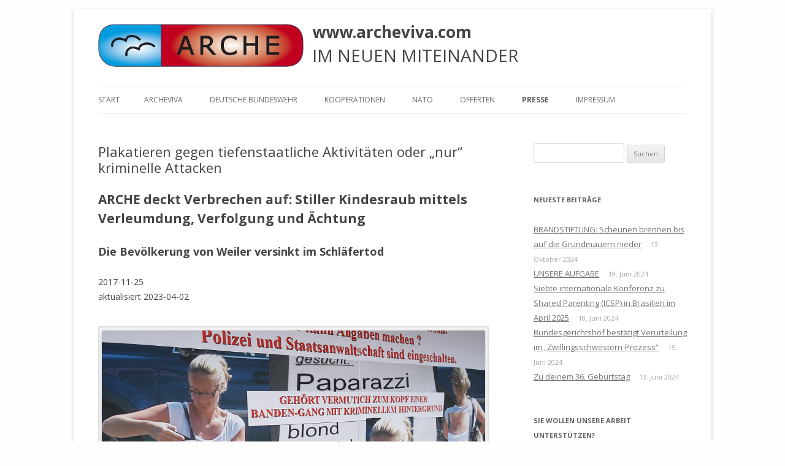

--- FILE ---
content_type: text/css
request_url: http://www.archeviva.com/wp-content/themes/twentytwelve-child/style.css?ver=20190507
body_size: 1955
content:
/*
Theme Name:     Twenty Twelve Child
Theme URI:      http://example.com/
Description:    Child theme for the Twenty Twelve theme
Author:         Your name here
Author URI:     http://example.com/about/
Template:       twentytwelve
Version:        0.1.0
*/

@import url("../twentytwelve/style.css");

.entry-title a {
	color: red !important;
	font-weight: bold !important;
}

hgroup img {
	display: block;
	float: left;
	margin: 0 1rem 0 0;
	width: 335px;
}
#logo-right {
	float: left;
}

.site-header h1 {
	line-height: 1;
}

.site-header h2 {
	font-size: 2rem;
}

body .site {
	margin-top: 15px;
}

.main-navigation .current_page_item > a
{
	font-size: 15px;
}

/* hide "Dieser Beitrag... */
footer.entry-meta {
	display: none;
}

.wp-caption {
   border: 2px solid #ddd;
   text-align: left;
   background-color: #f3f3f3;
   padding-top: 5px;
   margin: 0;
   -moz-border-radius: 2px;
   -khtml-border-radius: 2px;
   -webkit-border-radius: 2px;
   border-radius: 2px;
}

.wp-caption .wp-caption-text {
   line-height: 1.6;
   font-style: normal; 
}


/* ===[ Footer Widget Areas ]=== */
.site-info { clear: both; }
#footer-widgets {
    width: 100%;
    border-top: none;
}
    #footer-widgets .widget li { list-style-type: none; }
.template-front-page #footer-widgets { padding-top: 0; }
@media screen and (min-width: 600px) { 
    #footer-widgets.three .widget {
        float: left;
        margin-right: 3.7%;
        width: 30.85%;
        clear: none;
    }
        #footer-widgets.three .widget + .widget + .widget { margin-right: 0; }
}
/* for IE8 and IE7 */
.ie #footer-widgets.three .widget {
    float: left;
    margin-right: 3.7%;
    width: 29.85%;
    clear: none;
}
.ie #footer-widgets.three .widget + .widget + .widget { margin-right: 0; }
/* Hide footer widgets Homepage Template*/
.template-front-page #footer-widgets { display: none; }
